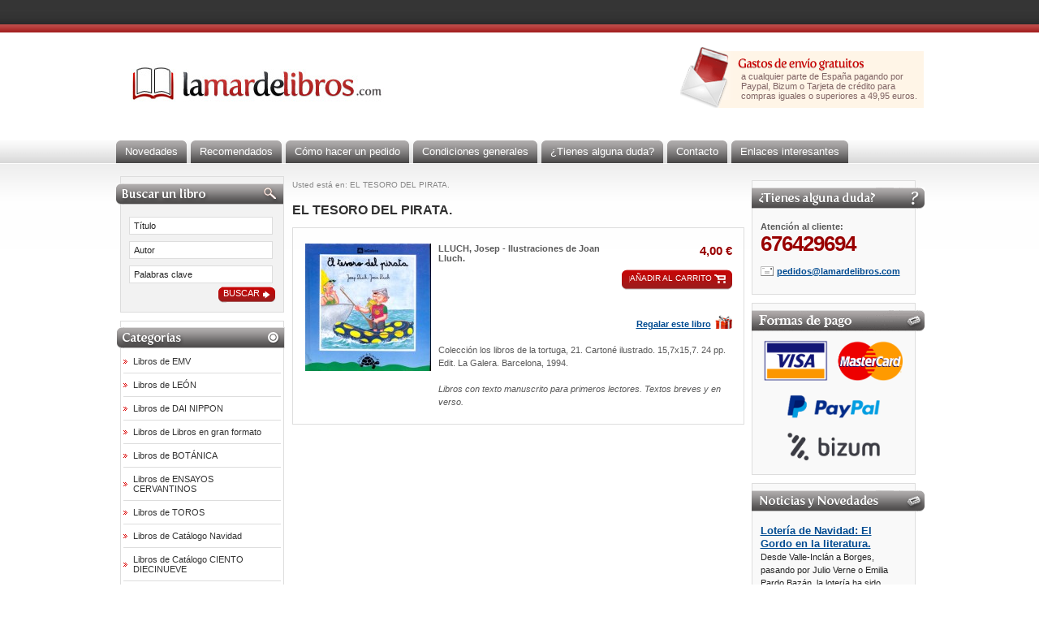

--- FILE ---
content_type: text/html
request_url: https://lamardelibros.com/libro/LLUCH-Josep---Ilustraciones-de-Joan-Lluch_EL-TESORO-DEL-PIRATA
body_size: 13307
content:

<!DOCTYPE html PUBLIC "-//W3C//DTD XHTML 1.1//EN" "http://www.w3.org/TR/xhtml11/DTD/xhtml11.dtd">
<html xmlns="http://www.w3.org/1999/xhtml" xml:lang="es">
<head>
<title>LLUCH, Josep - Ilustraciones de Joan Lluch. - EL TESORO DEL PIRATA.</title>

<meta http-equiv="Content-Type" content="text/html; charset=iso-8859-1" />
<meta http-equiv="Content-Script-Type" content="text/javascript" />
<meta http-equiv="Content-Style-Type" content="text/css" />

<meta name="keywords" content="libro, libros infantiles, libros de humanidades, libreria online, comprar libros, venta de libros, Libros antiguos, libros temï¿½ticos, libros descatalogados, Libros raros, libros cientï¿½ficos, libreria antigua, libreria cientï¿½fica, LIBROS DE OCASIï¿½N, Viajes"/>
<meta name="description" content="Libros de toros, Carteles de toros, Libros tï¿½cnicos, Libros de mï¿½sica, Libros de arquitectura, Libros de derecho, Libros de Economï¿½a, Libros de Medicina, Libros de caballos, Libros y cuentos infantiles, Postales.
"/>

<meta name="resource-type" content="document" />
<meta name="robots" content="all" />
<meta name="revisit-after" content="30 days" />
<link href="css/estilos.css" rel="stylesheet" type="text/css" />
<link href="css/estilos2.css" rel="stylesheet" type="text/css" />
</head>

<body>
<div id="contenedor">
	<div class="total">
						<div id="registro2">&nbsp;</div>
				<div id="cabecera">
			<div id="logo"><a href="/index.php"><img src="images/css/cabecera/logo_cabecera.jpg" alt="lamardelibros.com" /></a></div>
						<div id="gastosenvio">a cualquier parte de Espa&ntilde;a pagando por Paypal, Bizum o Tarjeta de cr&eacute;dito para compras iguales o superiores a&nbsp;49,95 euros.</div>
					</div>
	</div>
</div>
<div id="contenedormenu">
		<div id="menusup">
			<ul>
				<li><a href="/busca.php?keys=NOVEDADES"><span>Novedades</span></a></li>
				<li><a href="/busca.php?keys=RECOMENDADOS" title="Recomendados de la semana"><span>Recomendados</span></a></li>
				<li><a href="/hacer_pedido.php" title="Hacer pedido"><span>C&oacute;mo hacer un pedido</span></a></li>
				<li><a href="/condiciones.php" title="Condiciones"><span>Condiciones generales</span></a></li>
				<li><a href="/dudas.php" title="Tienes alguna duda"><span>&iquest;Tienes alguna duda?</span></a></li>
				<li><a href="/contacto.php" title="Contacto"><span>Contacto</span></a></li>
				<li><a href="/enlaces.php" title="Enlaces interesantes"><span>Enlaces interesantes</span></a></li>
			</ul>
		</div>
</div>
<div id="contenedorcentral">
	<div class="total">
		<div id="columnaizda">
			<div id="buscador">
			<div class="titulos"><img src="images/css/comunes/titulo_buscar_libro.gif" /></div>
				<form action="/busca.php" method="get">
                  <input id="titulo" name="titulo" type="text" value="Título" class="anchoinput" onclick="javascript:document.getElementById('titulo').value=''" />
                  <input id="autor" name="autor" type="text" value="Autor" class="anchoinput" onclick="javascript:document.getElementById('autor').value=''" />
                  <input id="busca" name="busca" type="text" value="Palabras clave" class="anchoinput" onclick="javascript:document.getElementById('busca').value=''" />
                  	<div class="content-botones">
                    <div class="botones">
						<input class="boton" name="commit" type="submit" value="Buscar" />
					</div>
					</div>
        		</form>
			</div>
			<div id="menuizda">
			<div class="titulos"><img src="images/css/comunes/bg_titulo_categorias_h2.gif" /></div>
			<ul>		
									<li>
						<a href="/busca.php?temas=EMV&orden=titulo&sentido=a&max=50" title="Ver Libros de EMV">Libros de EMV</a>
					</li>
									<li>
						<a href="/busca.php?temas=LEÓN&orden=titulo&sentido=a&max=50" title="Ver Libros de LEÓN">Libros de LEÓN</a>
					</li>
									<li>
						<a href="/busca.php?temas=DAI NIPPON&orden=titulo&sentido=a&max=50" title="Ver Libros de DAI NIPPON">Libros de DAI NIPPON</a>
					</li>
									<li>
						<a href="/busca.php?temas=Libros en gran formato&orden=titulo&sentido=a&max=50" title="Ver Libros de Libros en gran formato">Libros de Libros en gran formato</a>
					</li>
									<li>
						<a href="/busca.php?temas=BOTÁNICA&orden=titulo&sentido=a&max=50" title="Ver Libros de BOTÁNICA">Libros de BOTÁNICA</a>
					</li>
									<li>
						<a href="/busca.php?temas=ENSAYOS CERVANTINOS&orden=titulo&sentido=a&max=50" title="Ver Libros de ENSAYOS CERVANTINOS">Libros de ENSAYOS CERVANTINOS</a>
					</li>
									<li>
						<a href="/busca.php?temas=TOROS&orden=titulo&sentido=a&max=50" title="Ver Libros de TOROS">Libros de TOROS</a>
					</li>
									<li>
						<a href="/busca.php?temas=Catálogo Navidad&orden=titulo&sentido=a&max=50" title="Ver Libros de Catálogo Navidad">Libros de Catálogo Navidad</a>
					</li>
									<li>
						<a href="/busca.php?temas=Catálogo CIENTO DIECINUEVE&orden=titulo&sentido=a&max=50" title="Ver Libros de Catálogo CIENTO DIECINUEVE">Libros de Catálogo CIENTO DIECINUEVE</a>
					</li>
									<li>
						<a href="/busca.php?temas=Ofertas en papel QUINIENTOSSESENTAYCINCO&orden=titulo&sentido=a&max=50" title="Ver Libros de Ofertas en papel QUINIENTOSSESENTAYCINCO">Libros de Ofertas en papel QUINIENTOSSESENTAYCINCO</a>
					</li>
									<li>
						<a href="/busca.php?temas=Ofertas en papel QUINIENTOSSESENTAYSEIS&orden=titulo&sentido=a&max=50" title="Ver Libros de Ofertas en papel QUINIENTOSSESENTAYSEIS">Libros de Ofertas en papel QUINIENTOSSESENTAYSEIS</a>
					</li>
									<li>
						<a href="/busca.php?temas=Ofertas en papel QUINIENTOSSESENTAYSIETE&orden=titulo&sentido=a&max=50" title="Ver Libros de Ofertas en papel QUINIENTOSSESENTAYSIETE">Libros de Ofertas en papel QUINIENTOSSESENTAYSIETE</a>
					</li>
									<li>
						<a href="/busca.php?temas=Ofertas en papel QUINIENTOSSESENTAYOCHO&orden=titulo&sentido=a&max=50" title="Ver Libros de Ofertas en papel QUINIENTOSSESENTAYOCHO">Libros de Ofertas en papel QUINIENTOSSESENTAYOCHO</a>
					</li>
									<li>
						<a href="/busca.php?temas=Libros de VIAJES&orden=titulo&sentido=a&max=50" title="Ver Libros de Libros de VIAJES">Libros de Libros de VIAJES</a>
					</li>
									<li>
						<a href="/busca.php?temas=Ofertas en papel QUINIENTOSSESENTAYNUEVE&orden=titulo&sentido=a&max=50" title="Ver Libros de Ofertas en papel QUINIENTOSSESENTAYNUEVE">Libros de Ofertas en papel QUINIENTOSSESENTAYNUEVE</a>
					</li>
							</ul>
			</div>
			<div id="boletines">
				<img src="images/css/comunes/titulo_boletines.gif" alt="Boletines informativos" width="200" />
				<p class="negrita"><img src="images/css/comunes/bg_sobre_boletin.gif" /><a href="">¡Inscr&iacute;bete, es gratuito!</a></p>
			</div>
			<div id="multimedia">
				<div class="titulos"><img src="images/css/comunes/bg_multimedia.gif" /></div>
				<ul class="lista">
					                                        <li>
                                                <p><img src="images/css/comunes/bg_audio.gif" />&nbsp;<a href="/ficha_multi.php?id=77">RESTAURACION LOMERA DE UN LIBRO EN PIEL</a></p>
                                        </li>
                                	                                        <li>
                                                <p><img src="images/css/comunes/bg_audio.gif" />&nbsp;<a href="/ficha_multi.php?id=76">LIBROS ANTIGUOS DE LA UNIVERSIDAD DE GRANADA</a></p>
                                        </li>
                                	                                        <li>
                                                <p><img src="images/css/comunes/bg_audio.gif" />&nbsp;<a href="/ficha_multi.php?id=75">Gabriel García Márquez habla de literatura y cine (video)</a></p>
                                        </li>
                                	                                        <li>
                                                <p><img src="images/css/comunes/bg_audio.gif" />&nbsp;<a href="/ficha_multi.php?id=74">LA RUTA DEL TRÁFICO DE LIBROS ANTIGUOS EN AMÉRICA LATINA</a></p>
                                        </li>
                                	                                        <li>
                                                <p><img src="images/css/comunes/bg_audio.gif" />&nbsp;<a href="/ficha_multi.php?id=73">ENTREVISTA A ANTONIO GALA</a></p>
                                        </li>
                                					</ul>
				<p class="alineardcha linkazul negrita"><a href="/multimedia.php">Ver m&aacute;s multimedia</a></p>
			</div>
		</div>
		<div class="divcentral">
		<div class="columnacentrals">
		<p class="iva">Usted est&aacute; en: EL TESORO DEL PIRATA.</p>
		<p>&nbsp;</p>
		<p class="titulo1">EL TESORO DEL PIRATA.</p>
		<p>&nbsp;</p>
		<div id="columnacentral">
	<div class="contenido-productos-categoria">
	    <table cellpadding="0" cellspacing="0">
	        <tbody>
				<tr class="sinborde">
	                <td rowspan="3" valign="top" class="alinear-izquierda "><img alt="EL TESORO DEL PIRATA." title="EL TESORO DEL PIRATA." src="/portada.php?img=53800&scale=>155" /></td>
	                <td valign="top" class="negrita" width="200">
	                    LLUCH, Josep - Ilustraciones de Joan Lluch.					</td>
	                <td valign="top" class="alinear-derecha">
					<p class="precio">4,00 €</p>
					<p>&nbsp;</p>
					<div class="anyadir-carrito2"><a href="/carro.php?a=21475" title="Añadir al carrito"><span>Añadir al carrito</span></a></div>
					<!--<div><b>Comprar en:</b><br /><a href="http://www.paquebote.com/GAL53800/" title="Comprar en paquebote.com"><img src="/logo_paquebote.png" /></a></div>-->

			</td>
	            </tr>
				<tr class="sinborde">
					<td colspan="2" valign="top">
					<a href="/regalar.php" class="regalar-libro">Regalar este libro </a>					</td>
				</tr>
				<tr class="sinborde">
					<td colspan="2" class="interlineado">
					    <p>Colección los libros de la tortuga, 21. Cartoné ilustrado. 15,7x15,7. 24 pp. Edit. La Galera. Barcelona, 1994.</p>
						<p>&nbsp;</p>
						<p><i>Libros con texto manuscrito para primeros lectores. Textos breves y en verso.</i></p>					</td>
				</tr>
	        </tbody>
	    </table>
		</div>
		</div>
		</div>
		<div id="columnadcha">
			<div class="cajagris">
				<div class="titulos2"><img src="images/css/comunes/bg_dudas_h2.gif" /></div>
				<p><span class="negrita">Atenci&oacute;n al cliente:</span><br /><span class="telefono">676429694</span></p>
				<p>&nbsp;</p>
				<div class="linkpedidos">
					<a href="mailto:pedidos@lamardelibros.com" title="Enviar correo electr&oacute;nico a info@lamardelibros.com">pedidos@lamardelibros.com</a>
				</div>
				<p>&nbsp;</p>
			</div>
			<div class="cajagris">

					<div class="titulos2"><img src="images/css/comunes/bg_pago_h2.gif" /></div>
				<img src="images/formas de pago2.png" style="width:100%;margin-top:-10px">
     </div>
			<div class="cajagris">
				<div class="titulos2"><img src="images/css/comunes/bg_noticias_h2.gif" /></div>
				 <ul class="lista">
									<li>
						<p><a href="/noticia.php?id=76">Lotería de Navidad: El Gordo en la literatura.</a></p>
						<span class="textonoticias">Desde Valle-Inclán a Borges, pasando por Julio Verne o Emilia Pardo Bazán, la lotería ha sido objeto de diferentes narraciones, muchas de ellas de nefasto final.</span>
						<p class="iva">04/02/2019</p>
					</li>
									<li>
						<p><a href="/noticia.php?id=75">Muere el escritor Juan Goytisolo a los 86 años en Marrakech.</a></p>
						<span class="textonoticias">El narrador barcelonés obtuvo en 2014 el Premio Cervantes
Fue autor de novelas como "Señas de identidad", "Juan sin tierra" o "Makbara".</span>
						<p class="iva">04/06/2017</p>
					</li>
									<li>
						<p><a href="/noticia.php?id=73">El erotismo secreto de la URSS.</a></p>
						<span class="textonoticias">La Biblioteca Lenin desvela una colección de literatura erótica que incluye grabados zoofílicos.</span>
						<p class="iva">10/07/2014</p>
					</li>
									<li>
						<p><a href="/noticia.php?id=72">José García Nieto y el misterio de la poesía en seis inéditos.</a></p>
						<span class="textonoticias">En el centenario del nacimiento del poeta y premio Cervantes, se publica una antología de su obra con prosas poéticas (el enigma de la literatura) y una carta dirigida a su nieta sobre la esperanza.</span>
						<p class="iva">08/07/2014</p>
					</li>
									<li>
						<p><a href="/noticia.php?id=74">Libros inexistentes, por Enrique Vila-Matas (EL PAÍS Cultura. 01-07-2014).</a></p>
						<span class="textonoticias">En un solo volumen "La Bibliothèque" te da tan apabullante información sobre diversas obras falsas.</span>
						<p class="iva">01/07/2014</p>
					</li>
							    </ul>
				<p class="linkazul dchatexto negrita"><a href="/noticias.php">Ver m&aacute;s noticias</a></p>
			</div>
		</div>
	</div>
	<div class="ajusta"></div>
</div>
<div class="ajusta"></div>
</div>
<div id="contenedorpie">
	<p>&copy; 2010 <span class="negrita">Lamardelibros.com</span> Todos los derechos reservados</p>
	<p><a href="">Pol&iacute;tica de privacidad</a></p>
	<p>Avda. Valent&iacute;n  Masip, 24 - Entresuelo Oficina B &middot; 33013 Oviedo (Asturias) - Espa&ntilde;a &middot; Tfno: 676429694 - 633601889 &middot; <a href="mailto:info@lamardelibros.com">info@lamardelibros.com</a></p>
</div>
</body>
</html>
